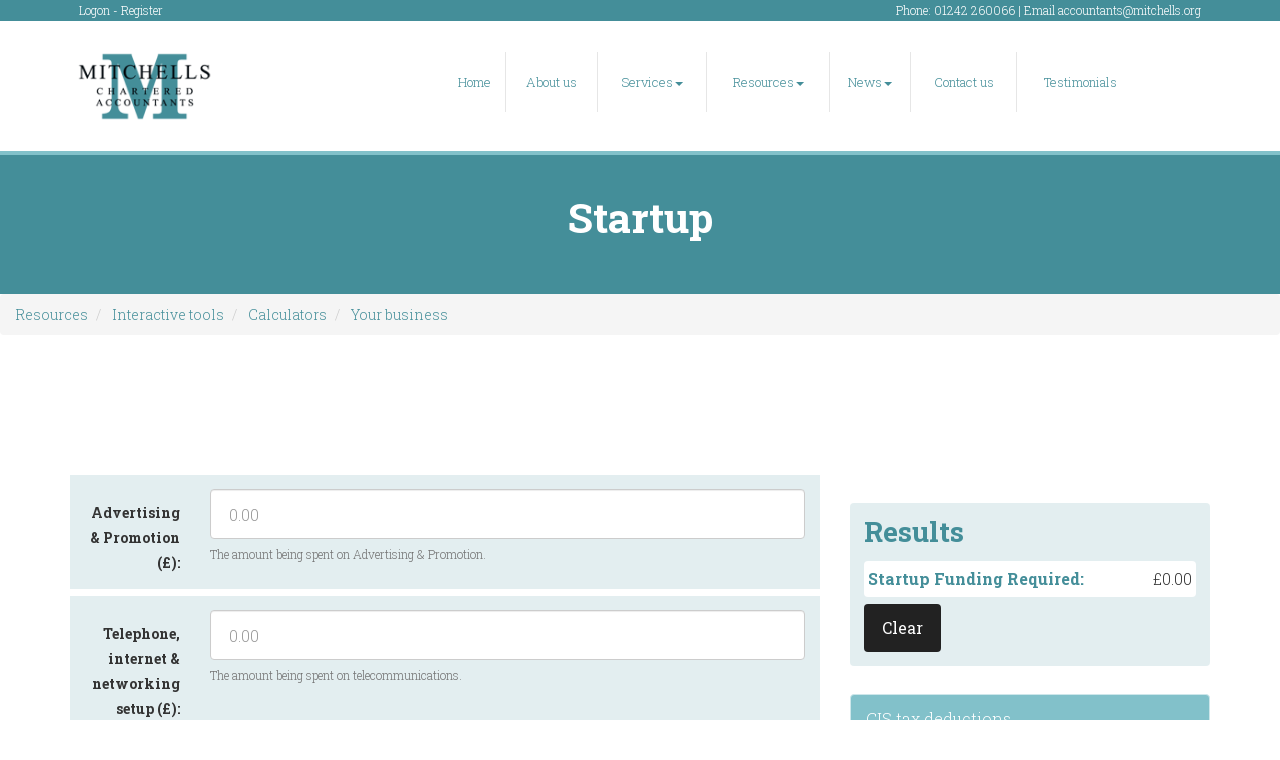

--- FILE ---
content_type: text/html; charset=utf-8
request_url: https://www.mitchells.org/resources/interactive-tools/calculators/your-business/startup
body_size: 14983
content:

<!doctype html>
<!--[if lt IE 7]> <html lang="en-gb" class="no-js lt-ie9 lt-ie8 lt-ie7"> <![endif]-->
<!--[if IE 7]>    <html lang="en-gb" class="no-js lt-ie9 lt-ie8"> <![endif]-->
<!--[if IE 8]>    <html lang="en-gb" class="no-js lt-ie9"> <![endif]-->
<!--[if gt IE 8]><!--> <html lang="en-gb"> <!--<![endif]-->
	<head><meta http-equiv="X-UA-Compatible" content="IE=edge" /><meta charset="utf-8" /><meta name="viewport" content="width=device-width" /><link rel="shortcut icon" href="/favicon.ico" /><link rel="apple-touch-icon" href="/apple-touch-icon.png" />



<script type="speculationrules">
{
  "prerender": [{
    "where": {
      "and": [
        { "href_matches": "/*" },
        { "not": {"selector_matches": ".do-not-prerender"}}
      ]
    },
    "eagerness": "moderate"
  }]
}
</script>
	<link href="/css/styles.css" rel="stylesheet" type="text/css" media="screen" /><link href="/css/print.css" rel="stylesheet" type="text/css" media="print" /><script src="//cdn.clientzone.com/framework/3.0/modernizer/modernizr.custom.2.8.3.min.js"></script><script src="//ajax.googleapis.com/ajax/libs/jquery/3.5.1/jquery.min.js"></script><script src="//cdn.clientzone.com/framework/3.0/bootstrap/bootstrap.min.js"></script><script src="//cdn.clientzone.com/framework/3.0/scripts/settings.js"></script><script src="//cdn.clientzone.com/framework/3.0/scripts/search.js"></script><script src="//ajax.aspnetcdn.com/ajax/jquery.templates/beta1/jquery.tmpl.min.js"></script><script src="//cdn.clientzone.com/framework/3.0/scripts/date.format.js"></script><script src="//cdn.clientzone.com/framework/3.0/scripts/newswire.js"></script><link href="https://www.mitchells.org/resources/interactive-tools/calculators/your-business/startup" rel="canonical" /><script src="//cdn.clientzone.com/framework/3.0/jquery/jquery.validate.min.js"></script><script src="//cdn.clientzone.com/framework/3.0/scripts/startupcalculator.js"></script><title>
	Startup Cheltenham : Mitchells
</title></head>
	<body id="body" class="page-resources page-interactive-tools page-calculators page-your-business page-startup">
<form method="post" action="/resources/interactive-tools/calculators/your-business/startup" id="form1">
<div class="aspNetHidden">
<input type="hidden" name="__VIEWSTATE" id="__VIEWSTATE" value="cxdeuwMYumf3ZwSIavzqlbuwfZ+d3IDhunved+mYLL6jM0BHpX0tZgmfZSOqiYW290FEguAc6j2AwopVWp1NJVKraIgzrtc5IukQcZid9jARndBc468lZRZVfANFbm6gSxIkcb4L30ZcRxcLEd3AQ+dZOmI3D+R2hXR/zRy+C1beeXEQvEaM9hvpTBLQAOYEXU/eN7L4FC+jl1Gc1PLVC1lZjyJgUWAUKLDzyiprFmiTOp+VFhBHC13HKlxspuynUiMy8ZU2BBXTxy1q1fS4KVK2N66z9rkbjddkcbb6K/mXjMdPZ2K4tVQo5uS8I+KCp7VjUzcwgU8eGoiwyq/3EH3eo+O4MFILQPe8YsUdzAc6tzPsPrTO7g3BKA7OeVxZ1CnKNAFumRGp83WuBvRzsECoqksRfJ4uNYwEKfoNZxKyx5p3r4eGV5IDU6xcVDCNOLz2i9YOUWDrcnxaCFlCAIvIPwioWW4qeycD3rIf/hJkxWc1H4ok5PnZC6QD1b2dshlLYJUV7j7LgEHye3koY24CqkjK5lodv/au8Nl8iiAxMqBOy61QyClUFZ+paWFxMDEKJBfvNtfVvjn61fBNWIIlgNkwEJrImaesrJ/iY3lbjf6JZytzgiYMhMMbXFOekNgabPOiHl3EACrPoVWZqLcSASGloautDip/waS6Eub9YnJMIwafwrSPIRjgOu2VwGFW/bzKaKXraEGMjYrYxwPaWCYLBTPjKsvuAKsxG2LTp6TRskez7QEOoH3TBumzeUvCa/ezKWWWAzznRDsFCBCgLbXXO6HnT0qYuTvgkrhLE18nbuT4bemlDdXcn6b0+uIw9usZM6aqAAkJ+8PYqYRC633VsR0aI+5K64K1aODaN5+xOuco/vrlj1Ue1CSKH9LmaWeD4HOYBVyK0dEdBT3vxPsP/8w7JjzrDEXTpkZXK7Saae0FI8RsdsDU83gGLm58khjr/6mueaxOurP3muWo0Iopr5cGHz2E8at1kYNfvYWfYIeaZMyUetf4xuNlKt4h4fqKNSD1/sboGsIjva/RotuJT93tkyYZQ9uN3n+yuPRD3ElMXfZyLRAyVKRYKOvfV+Bxew9SGIVmyeT5Ptx59o/hRPK4MQJmPy29xdOzzfDnYb/rv5WKNoDeic1p7h/kqJwZ0PnSO7XLbWPquAoptSMZ2ZVVGSksbyEKdYEn5IpuYaVA2Y/WjC9h85NPu7OhPFrjEif+DxF+mVuUe9LNGSCKZXkpRHKzqusRpRhpuzmXTaD2ehhba70x/kateQXj49Oun9q0pauwG1tDOmJCVbmXwwz0XPYTZi0ZTMdFPvtUssYny0U2DoYmCQIEYlQKHzyjkVOAbPWZQi3Exs0VYjGiVJmICFInCWnDgtIfR1/OUtrY4xzr4xdCjUgJ7O63kFFrmU6Jao7zz4iJHCwR8unJBTTXFjdbSOpiDkERM8/[base64]/[base64]/NoNuY98+z2T9IbKOwf4dx6uAga/U24otybWqBiC5QMk08J44dx7h9/L9zx0bL563TEjnTKfrj7msAOnwJtwwh02bYnk9ciSXjeEuMH4rSkpvdkntKq8sJ1YqJFQSvk8amEL5joLqA1io0xZFlI5QdS1GBvt9CKcJTgTdAlHAqHObpcNDbaZFiyRLHkB+wV1V9lZzWw7nxOeuzi/sZqZso95f4KgeNseHyuj6ZtfdLQ9rHe85oeyEbNforWaAtrAQs21fJT7m2aXBqd9Wy5nd/VteK8tNPkYtI7dTL+bmRIOFomx67QNQAOnfcxYFuXqA+7GLXXSKoDBUWUAjLk7wO4Ui+lHADdZ3StRu2eZ8aFPPQ4YZzwZslyg2+aPknFfBWZOmeGb7JPieyWs54CvcWswbZxPMlmSZtJjPxiAV2rdhgd7BO4budAt1IxFx6fW2PWvV4vtNip0YIzC8Ix/q/FIoY+Rbah/pwPt4RYjmxrP5mmNpKeGvkOOd92wiMpcE8lYDYT8k7JkCm4M0j3UPh6IpHpMmvYhKx0i7doQUK/8xRCbaGG20AleoXA4QtJiLv1Dd03sYaqDx0E5QONbPSGhgmxTZgrB0qoBMNLw+KSoQe1SlaAIuVYt/nKoQ5C2VvPDXvI6mRh15EPxw48ZCBHetyBcNqF4UKHfyRlZuKrYaGTL4fmnJLBL2+LsuL8NAb1YUftCRWu49dvcmK0y1LUqvw/GkvnB7vwaQ3OH3N2x8uY0wDWF/wmDv+/bOjMRgcZ2QQjE0D1QeGgcEcv5kOmrePFluaBS6IyRjqmT9SzIVUOJDs3uLdoEqEkY/IW1Q3Gv8Ne+SI3kslyvW6+C5e9GjdHbrf58TcBk0NVdPgBf3+1TGzcdONQ+h9IsUZfEQOVjn9zHJO1ioq9EWFe6Kj8beElKMujht3d/DzAtUVjpngH+I2icxoiLqUPya6rjV+tveZqs5Z7fTesjWL3y/9DDyPr4t2sl35BPeY8d9azXvell/sm0Mx+PS+XIG1lZu37tRJ7TgJsqcY7AnK/tt2XEMRI4FRwBaAavotEioJMMaVOe/B1VSCCTGIPmQb4mMBMPr3xEwsMZMXMfo98aEL3Fv7qpkiUWdKXk/OnEprZPCRnNNAcbSt8FJ4Bb5x/KL6i4RFUJvNhPcjAHfAax2UHciRDZV3HQW75SYuskkGvAmcHiXFyu60P91xYla+OApyXZzo/buQyyATCoNEQG+TjIR6wV6i6W90q1aeYX3tQnYmd0804/5s7wpAgFFDJlv4Gv5zfkD1OOF4ytdPsiwLjAR/Jm4+uRAEJDhEBHh11Hq8tqqniXwZQX0E5tAX5XhuB3dHYWc6OXqiSVA3YyXriWs4aIQjO1VQi0nzUVFF1OgwQADha6OykZIkvRJQ0t+Okdw4QCFLTfQPbOX916Q/pm8MzvRPa7rVNAIOIROiQPajtU8jJ6Z5/mAXmGwjtBJOrjhxiSrMp7m6vVkayvc8BKZ0H66v04Rk5CuYr4zAiT/xBhOWom4VYUkExYk5k5bZlI4u7mb3bK4ygKAJenUj+F5cDNub+S6nHpaMf1Q5prQTMGIY6PUAeAIMLgd1/xmALqJMgcous2USmjfpi+AqBYtgg48qv/i2xo7J5kSOlxPzjLOVJwMlG6aNWoNbhcnKHPcnIYCE0V0oalG30vUN8jX21Rm8E5H6O9u5RuprwgD/E25BrrcAFoiXSAAyT1rL9/gEgU2Ya2h67/mLkH1evprUeiaA3D5O3QJeYiWPStVqqx+aZZ3RTzLLyBSC7JUTTihT/8nFWrUlTBUKFVbZf9vQZJAH+pQgDTGoYeUFrS+SLB9BbKoR9yHB/[base64]/kJzFmQPpPmDCCv5Wh9pFq/Ps978WL/jixryAtf4GODeWgqfIzSH5401OR+Yf+6JaKr+SMu8d1QmzQ3gZOrHt07C+wQdbUEFggx2P6b1qG80XbAFEfANepeuwVqcGJT0ndQs1reFvjcAv4nohEd0o2CDXoymYvEA6j4oHWmZYO+ATqvhTTtpkbAP+Q+/77TUKuNvHHWVXYym8Q95LNy46UjFvItjGsjjvxidhnu5YP79KOd1zTFnCPW0XQ9CannMv2boA0veLXVtBQL0qaNO+zncdBDkgm8XarOOwK+k6fWbxS06pLzpYdfbMGY4221i/pUuPnw2HTC29LJFVe5NlIfIP/y4FLgyS0GQeWS+OiiwJ26xE9A2kXFA7lNBvUQnug8TEm+FosXKk2cExT2BrGEq6t8Um2LUl015qd73MZ5J/gN0um1k75yUJRFAz8vg4+LeNmVdH9LuyQMsspgWiHHhFyU7dpl67ALWGfHx+Or5cU79AUE0r4bbimkjGsZO7eNMHhHhqwfsy0psuOR/tGdkrvWoP1ExP6qWAZsK14hIb0cZQ2UwL2rMXGQOHiYc5uIabfDyFVW2fHuh+zlKCq+dlvp6PC0TRj8QcBeGeJdSnltA8CXk8IbU4DYkK+J8clMetfee4j4M3wQAvHX20ph9fe3oPYGS1lD4z3meHy/6ZIHLCYjNAgbPeyqFoHPpoD5+nM/otpSzo4THSPt1oMz/Kiw7Q8HLXIIt+6/99x5LhXR4EEudqJjDGN82cd/G/moT08WaLJkaO6CJGA+d/i/fSIa+bn0InYPDSLx4/D0Yv9wmeiVxZ7/7fjx1+cPree0a+zV8vchRYZYSaS/6c1B64WAjsTJckb0HTPuQWAcFSTAUv4nefSiL4oj5R/k3zhMnZgKlaq0ywEzDNPvCrMz3vsPHfO3gq1hXmCbfSF6OChepW+vZUTmiCkpC6L543NebR+ZTMkZK6CcLiTI2nOtj5yIVcTN/zoIT1BBiHhWKQpzH3DMjeGPJdcoBOm60g18deO86Xd5CZBkAQdroiiFOeu/oBtnG5GJ0VcDbuhpHETwyOLCpzJ3WCWCxdepb669RV1awN92gHvXW8ytBZHvt28DqvwMZ9P5Dwq7MGcdrWdVA6j9wrSEzHPHaBIHA1RiW7LuhgubKkHJ8l18t3LTaHKKWWBj93XVdXhmH8mBLzfdskplWSkJ/8hmZzP/GTrymU6U0hbtN+hTuxIgWPYuRA9NMpv56sJzImjoormDts9QkBDs5m2mFft7U8bduA6yQChF+ELArwVOJaCFvSNo+frpohasYJneSoaqEsqKFjsfTYTr/S7bZxfEZdLMoAK1SjxA91/iaJ2vH7xLT4GmngOEKsapt3idyePcSk00HbNBHOSsKwDn2w7fX+92MYGUHQfdtPdv6JaeChjiQbsHFkA3cfQ1uHL9GTBOcbNnVNPjEk82iRhwdSDqhjWeOGWV8hBqHrr5LjndWMAEpvIBptI1L2ZmVSbDNlJTSdC235Y6BKKefKMrZz2g2aX/lpoD+DXe2DB4MRXPitSMAeoDmBTQq1aBAV+EhejU2diQI+0OqtLXucMK1iWNyQp8aDMjrJCrWgEJHkZuL5YhOcjjGW/[base64]/q1q7l03BEA0Q8mqSv0pF5f3OpYZgQnmDPYLpXph3kboRbgmdAAoDvqA0zHfy/CccF3GGBVNepkm357GW3xB7zZ1DzIHau19VvlJzR9TdNP4ht6c8rOHYsWpMCalJ0JVgl0+u1SRqnEDAeJ/b02XlFGirH1H+6aM6jlHoVGV3CooMtIhDwkM7/RAl3cmo2zaeaAyD+H2l1UNO2W4g4bILKNLhGsNxyK6OIrqjXPgECrR5SKOej30JW0cwnkzoME4bo0VDim0xXievlIJ/6LG2NGxycYxMjtD+peY+FP/AaAXC8Pz/AMIQRXZz97fo4gzhpFUNIBdz/PQtVmMinZ4lBDeQSTiKeezC1dUoeG3BjZFuFghgRR6n3urucGR9x6tgCIlBD9qlmrL/9xiNNkrhAVAEyMeom09UFsHuyn9YVH2ih/rf+lYqtoEd7Q33QUCpyx+qhcnOqIu+3+agVDXpNytJ79RvWA1Rxuk7a/3rOdPSIC6h6coRs7QUYF4FdtAB5WSM14J/9UHg56kgj35M7G0QZ0I4mZw/XAwyZ/8SMPphdgqdg0+BEfrJFxNcEdfLOTyiWIPr4bAnJ93vZ1/z4mIk3ReLxTkzDEMX1zvlB0X236Aq8zLaGfEeK/5BjwRA9DO2OTiKfJXS19QOv+zdpW41DReUnFxZc5nG2+2pDbud+HTSs+8Q/H5WOEVayYsyXmHO7dnng01GfQr4p4hClv6oj1Za750Y6xpyTMEC6yzCa8z4sELfzUKhsbJNxBiWzarQLKXPcR4vCyJ0QCiHZc20yZkALv9pnqcxTMpbh5z3aQHap04vPFV+qpRNapvMHyKZk2IFgaOVRMrLUpIjFZr/lQ6uCCfUK9uM8krQjuPIg9ogNJGvTAE0NjBDzeduTcGdjcX2akEl3p9DX/2w4kjqLaoeYoPkYAIjJxeEiECtmu/45WvzHMwNmrVHQe1itsEY9cxK5KxKUESJN/nNq1hPAjMosKbDuEhtRMYapcQ84m9VY03G0PBDCnNbW2JPEqmTvPAMqExwFdKFnv3vW430RooQdtdJ5R41ViI1di8hGXZ1s8jKwVH8pjsc69T3ibXaIvpUSL0QkOrX9IFnn2dFCYpH75CVubB7KFipWzOIiEwiTtWEYM0tBP5/Uq9MeuZEIb7EtLNKp+lqQieEQ/DoAkL/64zv+ej+c88vURlP5EYpN8aW2eYPCQMojp1niDJqT3oE42/9oh3ak7EF/SmnXD7LSF2qPpRXKvlV2Y//zOmNWlNWNKGiJaB3akwHMO4YEoa0UC1+DNIkW0PDqt9olOrDapkDmU9GQDHokSrC6zmTpw4YZwNsF6O5UcX71SpbjlvG/gxji9QpJxspN80Qzu245Nfk0UAKAO81s7GQ3cm+RBO1hLWsRBZArDsnQuAP4vZPnHbn9MkMmyJO9xMUq1RglMB7bAvNUnRc4D257IH73aPtAB/jC1MC6cNIFsiZet5OUJD23wN9OVONGm6kS6C2wFQ36jaJdw0eEPs1OFbIFMXItG1Tsrj0z0HuzcngXY3BFM2PhOc3TECD/XcIc0/tGTiaNU/LuLrkfkKUerEdYhWQFdRdRUdZ07YaBAmJieMa+Ggvgc64pxL/[base64]/b7AqBQpR1Yzm4dFxmgXonm3JMJiXX9yugGUbHOloH2uq9pA5bzsSAiTmTRYhMt6Z0siQ9wRZr62cBvDHqUz+pPliR4Nmaw4sqDAh1xJkr0bi1ypg1feziNelvOimoVsuY2AoAyBSe1tGG7Old9BRQVzz6KOFs5jqI/aXi58XZM7ScguKFTDA+EiVgZwQ9r2SlbCfwiQQ5ErbprEtk7/[base64]" />
</div>
<!-- IE6 warning and Accessibility links -->
<div class="container">
	<div class="access-links">
	<h2 id="page-top">Accessibility links</h2>
	<ul>
		<li><a href="#skip-to-content" title="">Skip to content</a></li>
		<li><a href="/accessibility" title="">Accessibility Help</a></li>
	</ul>
</div>
	<div class="browser-wrap">
    <div class="chromeframe" style="display: none;">
        <p>You are using an outdated browser. <a href="https://browse-better.com/">Upgrade your browser today</a> for a better experience of this site and many others.</p>
    </div>

    <!--[if IE]> 
        <div class="chromeframe-ie">
            <p>You are using an outdated browser. <a href="https://browse-better.com/">Upgrade your browser today</a> for a better experience of this site and many others.</p>
        </div>
        <div class="small">
            <p>If you are having trouble viewing this website and would like some information please contact us on the details below...</p>
            <p>Tel: 01242 260066</p>
            <p>Email: <a href="mailto:accountants@mitchells.org">accountants@mitchells.org</a></p>
            <p>Address: <span itemscope itemtype="http://schema.org/AccountingService"><span itemprop="address" itemscope itemtype="http://schema.org/PostalAddress" class="address-mini"><span itemprop="streetAddress">   2nd Floor, Cumberland House, Oriel Road</span>, <span itemprop="addressLocality"> Cheltenham</span>, <span itemprop="addressRegion">Gloucestershire</span> <span itemprop="postalCode"> GL50 1BB</span></span></span></p>
        </div>
    <![endif]-->
</div>
</div>
        <!-- / IE6 warning and Accessibility links -->
        <div class="site-wrap">
			<div class="details-wrap">
				<div class="container-fluid">
					<div class="row">
						<div class="col-sm-4">
							<p><a href="/registration/logon" title="Logon">Logon</a> - <a href="/registration/register" title="Register">Register</a></p>
						</div>
						<div class="col-sm-8 text-right">
							<p>Phone: 01242 260066 | Email <a href="mailto:accountants@mitchells.org">accountants@mitchells.org</a></p>
						</div>
					</div>
				</div>
			</div>
            <header class="site-header-wrap">
                <div class="container-fluid">
                    <div class="row">
                        <div class="col-sm-12 col-md-4">
                            <a href="/" title="Mitchells Chartered Accountants  in Cheltenham" id="print-logo">
                                <img src="/img/logo.png" alt="Mitchells Chartered Accountants, Cheltenham logo" id="logo" class="img-responsive">
                            </a>
                        </div>
                        <div class="col-sm-12 col-md-8">
							<div class="navigation-wrap">
								<nav>
  <div class="navbar navbar-default"><div class="navbar-header"><button type="button" class="navbar-toggle" data-toggle="collapse" data-target=".navbar-collapse"><span class="icon-bar"></span><span class="icon-bar"></span><span class="icon-bar"></span><span class="burger-menu-title">MENU</span></button></div><div class="navbar-collapse collapse">
<ul data-cmsnoindex="true" class="nav navbar-nav">
<li><a target="_self" title="Home" href="/">Home</a></li>
<li><a target="_self" title="About us" href="/about-us">About us</a></li>
<li class="dropdown">
<a class="dropdown-toggle" data-toggle="dropdown" href="/services" title="Services" target="_self">Services<b class="caret"></b></a>
<ul class="dropdown-menu">
<li><a target="_self" title="Overview" href="/services">Overview</a></li>
<li><a target="_self" title="Business Services" href="/services/business-services">Business Services</a></li>
<li><a target="_self" title="Cirrus Cloud Accounting" href="/services/cirrus-cloud-accounting">Cirrus Cloud Accounting</a></li>
<li><a target="_self" title="Individual Services" href="/services/individual-services">Individual Services</a></li>
</ul>
</li>
<li class="dropdown">
<a class="dropdown-toggle" data-toggle="dropdown" href="/resources" title="Resources" target="_self">Resources<b class="caret"></b></a>
<ul class="dropdown-menu">
<li><a target="_self" title="Overview" href="/resources">Overview</a></li>
<li><a target="_self" title="Your business" href="/resources/your-business">Your business</a></li>
<li><a target="_self" title="Your money" href="/resources/your-money">Your money</a></li>
<li><a target="_self" title="Tax information" href="/resources/tax-information">Tax information</a></li>
<li><a target="_self" title="Tax strategies" href="/resources/tax-strategies">Tax strategies</a></li>
<li><a target="_self" title="Interactive tools" href="/resources/interactive-tools">Interactive tools</a></li>
</ul>
</li>
<li class="dropdown">
<a class="dropdown-toggle" data-toggle="dropdown" href="/news" title="News" target="_self">News<b class="caret"></b></a>
<ul class="dropdown-menu">
<li><a target="_self" title="Overview" href="/news">Overview</a></li>
<li><a target="_self" title="Business News" href="/news/business-news">Business News</a></li>
<li><a target="_self" title="Hot Topics" href="/news/hot-topics">Hot Topics</a></li>
</ul>
</li>
<li><a target="_self" title="Contact us" href="/contact-us">Contact us</a></li>
<li><a target="_self" title="Testimonials" href="/testimonials">Testimonials</a></li>
</ul>
</div></div>
</nav>
							</div>
                        </div>
                    </div>
                </div>
            </header>
            
            
                <div class="page-title-wrap">
                    <div class="container-fluid">
                        <div class="content">
                            <h1>Startup</h1>
                        </div>
                    </div>
                </div>
            
            <div class="site-main-content-wrap">
                <!-- Skip to content link - place just before main content! -->
                <a name="skip-to-content" class="skip-to-content"></a>
                <!-- / Skip to content link -->
				
<accsys_noindex>

        <ol class="breadcrumb">
    
        <li >
        
         <a href='/resources' title='Resources' target="_self">Resources</a>
        </li>
    
        <li >
        
         <a href='/resources/interactive-tools' title='Interactive tools' target="_self">Interactive tools</a>
        </li>
    
        <li >
        
         <a href='/resources/interactive-tools/calculators' title='Calculators' target="_self">Calculators</a>
        </li>
    
        <li >
        
         <a href='/resources/interactive-tools/calculators/your-business' title='Your business' target="_self">Your business</a>
        </li>
    
        </ol>
    
</accsys_noindex>

                <div class="container soft-ends-largest">
    <div class="row">
        <div class="col-sm-8">
            
<div id="startupcalcwidget" data-validation-subform="startupcalcwidget">
  <div class="form form-horizontal">
    <div id="errorMessage" class="alert alert-danger"></div>
    <div class="form-group-wrap">
      <div class="form-group">
        <label class="col-sm-3 col-md-2 control-label" for="advertisingpromotion">Advertising &amp; Promotion (£):</label>
        <div class="col-sm-9 col-md-10">
          <input id="advertisingpromotion" class="form-control" type="number" name="advertisingpromotion" size="30" placeholder="0.00" title="Please supply a cost for advertising">
          <p class="help-block">The amount being spent on Advertising &amp; Promotion.</p>
        </div>
      </div>
    </div>
    <div class="form-group-wrap">
      <div class="form-group">
        <label class="col-sm-3 col-md-2 control-label" for="telecoms">Telephone, internet &amp; networking setup (£):</label>
        <div class="col-sm-9 col-md-10">
          <input id="telecoms" class="form-control" type="number" name="telecoms" size="30" placeholder="0.00" title="Please supply cost of telecoms">
          <p class="help-block">The amount being spent on telecommunications.</p>
        </div>
      </div>
    </div>
    <div class="form-group-wrap">
      <div class="form-group">
        <label class="col-sm-3 col-md-2 control-label" for="financecosts">Finance costs (£):</label>
        <div class="col-sm-9 col-md-10">
          <input id="financecosts" class="form-control" type="number" name="financecosts" size="30" placeholder="0.00" title="Please supply finance costs">
          <p class="help-block">The amount being spent on financing.</p>
        </div>
      </div>
    </div>
    <div class="form-group-wrap">
      <div class="form-group">
        <label class="col-sm-3 col-md-2 control-label" for="equipmentandcars">Equipment &amp; Cars (£):</label>
        <div class="col-sm-9 col-md-10">
          <input id="equipmentandcars" class="form-control" type="number" name="equipmentandcars" size="30" placeholder="0.00" title="Please supply cost of equipment and cars">
          <p class="help-block">The amount being spent on vehicles and any necessary equipment required.</p>
        </div>
      </div>
    </div>
    <div class="form-group-wrap">
      <div class="form-group">
        <label class="col-sm-3 col-md-2 control-label" for="insurance">Insurance £</label>
        <div class="col-sm-9 col-md-10">
          <input id="insurance" class="form-control" type="number" name="insurance" size="30" placeholder="0.00" title="Please supply cost of insurance">
          <p class="help-block">The amount being spent on any necessary insurances.</p>
        </div>
      </div>
    </div>
    <div class="form-group-wrap">
      <div class="form-group">
        <label class="col-sm-3 col-md-2 control-label" for="officesupplies">Office Supplies (£):</label>
        <div class="col-sm-9 col-md-10">
          <input id="officesupplies" class="form-control" type="number" name="officesupplies" size="30" placeholder="0.00" title="Please supply cost of office supplies">
          <p class="help-block">The amount being spent on any necessary office supplies.</p>
        </div>
      </div>
    </div>
    <div class="form-group-wrap">
      <div class="form-group">
        <label class="col-sm-3 col-md-2 control-label" for="premisesalteration">Premises Alterations (£):</label>
        <div class="col-sm-9 col-md-10">
          <input id="premisesalteration" class="form-control" type="number" name="premisesalteration" size="30" placeholder="0.00" title="Please supply cost of premises alterations">
          <p class="help-block">The amount being spent on altering the business premises.</p>
        </div>
      </div>
    </div>
    <div class="form-group-wrap">
      <div class="form-group">
        <label class="col-sm-3 col-md-2 control-label" for="professionalfees">Professional Fees (£):</label>
        <div class="col-sm-9 col-md-10">
          <input id="professionalfees" class="form-control" type="number" name="professionalfees" size="30" placeholder="0.00" title="Please supply cost of professional fees">
          <p class="help-block">The amount being spent on any necessary professional fees.</p>
        </div>
      </div>
    </div>
    <div class="form-group-wrap">
      <div class="form-group">
        <label class="col-sm-3 col-md-2 control-label" for="productdevelopment">Product Development (£):</label>
        <div class="col-sm-9 col-md-10">
          <input id="productdevelopment" class="form-control" type="number" name="productdevelopment" size="30" placeholder="0.00" title="Please supply cost of product development">
          <p class="help-block">The amount being spent on any product development.</p>
        </div>
      </div>
    </div>
    <div class="form-group-wrap">
      <div class="form-group">
        <label class="col-sm-3 col-md-2 control-label" for="stock">Stock (£):</label>
        <div class="col-sm-9 col-md-10">
          <input id="stock" class="form-control" type="number" name="stock" size="30" placeholder="0.00" title="Please supply a cost of stock">
          <p class="help-block">The amount being spent on establishing stock.</p>
        </div>
      </div>
    </div>
    <div class="form-group-wrap">
      <div class="form-group">
        <label class="col-sm-3 col-md-2 control-label" for="premisesrental">Premises Rental (£):</label>
        <div class="col-sm-9 col-md-10">
          <input id="premisesrental" class="form-control" type="number" name="premisesrental" size="30" placeholder="0.00" title="Please supply premises rental">
          <p class="help-block">The amount being spent on renting a business premise.</p>
        </div>
      </div>
    </div>
    <div class="form-group-wrap">
      <div class="form-group">
        <label class="col-sm-3 col-md-2 control-label" for="websitedevelopmentcosts">Website development costs (£):</label>
        <div class="col-sm-9 col-md-10">
          <input id="websitedevelopmentcosts" class="form-control" type="number" name="websitedevelopmentcosts" size="30" placeholder="0.00" title="Please supply website development costs">
          <p class="help-block">The amount being spent on developing a website.</p>
        </div>
      </div>
    </div>
    <div class="form-group-wrap">
      <div class="form-group">
        <label class="col-sm-3 col-md-2 control-label" for="othercosts">Other costs not covered above (£):</label>
        <div class="col-sm-9 col-md-10">
          <input id="othercosts" class="form-control" type="number" name="othercosts" size="30" placeholder="0.00" title="Please supply any other costs">
          <p class="help-block">The amount being spent on other costs not categorised above.</p>
        </div>
      </div>
    </div>
    <div class="form-group-wrap">
      <div class="form-group">
        <label class="col-sm-3 col-md-2 control-label" for="buffer">Unexpected costs buffer (£):</label>
        <div class="col-sm-9 col-md-10">
          <input id="buffer" class="form-control" type="number" name="buffer" size="30" placeholder="0.00" title="Please supply any unexpected costs buffer">
          <p class="help-block">The amount being placed aside for unexpected costs.</p>
        </div>
      </div>
    </div>
    <div class="form-group-wrap">
      <div class="form-group">
        <label class="col-sm-3 col-md-2 control-label" for="fundsavailable">Less funds already available (£):</label>
        <div class="col-sm-9 col-md-10">
          <input id="fundsavailable" class="form-control" type="number" name="fundsavailable" size="30" placeholder="0.00" title="Please supply any funds available">
          <p class="help-block">The amount already available to start the business.</p>
        </div>
      </div>
    </div>
    <div class="form-group-wrap form-actions">
      <div class="form-group">
        <div class="col-sm-offset-3 col-sm-9 col-md-offset-2 col-sm-10">
          <button class="btn btn-primary" type="submit" id="pbcalculate">Calculate</button>
        </div>
      </div>
    </div>
    <p class="calculator-disclaimer"><strong>Note:</strong> These calculations are only for illustrative purposes and are not a substitute for professional advice.</p>
  </div>
  <script type="text/javascript">
        jQuery(document).ready(function () {
        LoadStartupCalc("output-area");
        });
      </script>
</div>
        </div>
        <div class="col-sm-4">
            <div class="column push-top">
                <aside>
                    
                        <div id="output-area"></div>
                        <nav>
  <div class="content-page-nav-list-wrap">
<div class="list-group">
<a class="list-group-item" title="CIS tax deductions" target="_self" href="/resources/interactive-tools/calculators/your-business/cis-tax-deductions">CIS tax deductions</a>
<a class="list-group-item" title="Company car and fuel benefit-in-kind" target="_self" href="/resources/interactive-tools/calculators/your-business/company-car-and-fuel-benefit-in-kind">Company car and fuel benefit-in-kind</a>
<a class="list-group-item" title="Gross profit" target="_self" href="/resources/interactive-tools/calculators/your-business/gross-profit">Gross profit</a>
<a class="list-group-item" title="More profit" target="_self" href="/resources/interactive-tools/calculators/your-business/more-profit">More profit</a>
<a class="list-group-item active" title="Startup" target="_self" href="/resources/interactive-tools/calculators/your-business/startup">Startup</a>
<a class="list-group-item" title="VAT" target="_self" href="/resources/interactive-tools/calculators/your-business/vat">VAT</a>
</div>
</div>
</nav>
                    
                    
                    
                    
                    
                    
                </aside>
            </div>
        </div>
    </div>
</div>
    

				<div class="highlighted-wrap">
					<div class="container">
						<div class="row">
							<div class="col-sm-12">
								<div class="soft-ends">
									<h3 class="text-center">Latest news</h3>
									
        
         
        
<a href="/news/business-news/archive/article/2026/January/uk-economy-grew-by-03-in-november" title="UK economy grew by 0.3% in November" class="cta cta-news-block col-sm-6" >
<div class="object-wrap">
              <p class="date">15 Jan 2026</p>
            </div>
<div class="text-wrap">

<h2>UK economy grew by 0.3% in November</h2>
<p>The UK economy grew by 0.3% in November after car production rebounded and the services sector got a boost, according to data from the Office for National Statistics (ONS).</p>
</div>
</a>

         
        
<a href="/news/business-news/archive/article/2026/January/employment-rights-act-will-deliver-10-billion-in-benefits" title="Employment Rights Act 'will deliver £10 billion in benefits'" class="cta cta-news-block col-sm-6" >
<div class="object-wrap">
              <p class="date">14 Jan 2026</p>
            </div>
<div class="text-wrap">

<h2>Employment Rights Act 'will deliver £10 billion in benefits'</h2>
<p>The Employment Rights Act will help to deliver an estimated £10 billion boost to the UK economy, the Trades Union Congress (TUC) has stated.</p>
</div>
</a>

         
        
         


								</div>   
							</div>
						</div>
					</div>
				</div>

				<div class="custom-search-wrap">
					<div class="container">
						<div class="row">
							<div class="col-sm-12">
								<h3>Try a site search <small>Tax returns, budget, pension, rates and allowances... </small></h3>
								<div id="searchareaWidget" class="form-search">
  
<div class="input-group">
    <input name="ctl00$ctl00$ctl08$txtSearchBox" type="text" id="ctl08_txtSearchBox" class="form-control search-query" placeholder="Site Search..." />
    
    <span class="input-group-btn">
	    <button class="btn btn-default search-button" value="<span aria-label='Search' class='glyphicon glyphicon-search'></span>" type="button" onclick="dosearch('search','ctl08_txtSearchBox');" >
	    <span aria-label='Search' class='glyphicon glyphicon-search'></span>
	    </button>
	</span>
    
</div>
  <script type="text/javascript">

        var $searchinput = $('.search-query');

        // Hook the key down event for the search input box and enter being pressed. Redirect the browser to the relevant search page to emulate the
        // search submit button press operation which in this case isn't available.
        $searchinput.keydown(function(event){

        if (event.keyCode == 13)
        {
        event.preventDefault();
        window.location = "/search?Q="+$searchinput.val();
        }

        });
      </script>
</div>
							</div>
						</div>
					</div>
				</div>
            </div>
            
            <footer class="site-footer-wrap">
				<div class="container">
					<div class="row soft-ends">
						<div class="col-sm-4 col-md-3">
							<h5>Contact details</h5>
							<p><span aria-hidden="true" class="glyphicon glyphicon-earphone"></span> Office:<a href="tel:01242 260066"> 01242 260066</a></p> 
							<p><span class="email"> <a href="mailto:accountants@mitchells.org"><span aria-hidden="true" class="glyphicon glyphicon-envelope"></span> accountants@mitchells.org</a></span></p>
							<small>Company Registration No: 4161638<br>Company Registered in England and Wales.</small>
						</div>
						<div class="col-sm-3 col-md-3">
							<h5>Quick links</h5>
							<nav>
  <ul class="cl-ul">

<li><a target="_self" title="Site map" href="/site-map">Site map</a>
<li><a target="_self" title="Accessibility" href="/accessibility">Accessibility</a>
<li><a target="_self" title="Disclaimer" href="/disclaimer">Disclaimer</a>
<li><a target="_self" title="Privacy" href="/privacy">Privacy</a>
<li><a target="_self" title="Help" href="/help">Help</a>

</ul>
</nav>      
						</div>
						<div class="col-sm-5 col-md-6">
							<div class="default-pad-r">
								<h5>Company details</h5>
								<small>Mitchell Glanville Limited<br>Registered Address: <span itemscope itemtype="http://schema.org/AccountingService"><span itemprop="address" itemscope itemtype="http://schema.org/PostalAddress" class="address-mini"><span itemprop="streetAddress">   2nd Floor, Cumberland House, Oriel Road</span>, <span itemprop="addressLocality"> Cheltenham</span>, <span itemprop="addressRegion">Gloucestershire</span> <span itemprop="postalCode"> GL50 1BB</span></span></span></small><br>                                
                                <small>Mitchell Glanville Limited regulated by the Institute of Chartered Accountants in England and Wales </small>
                                <small>If, during the provision of professional services to you, you need advice on investments, we may have to refer you to someone who is authorised by the Financial Conduct Authority, as we are not. However, as we are licensed by the Institute of Chartered Accountants in England and Wales, we may be able to provide certain investment services where these are complementary to or arise out of the professional services we are already providing to you.</small>
							</div>
						</div>
					</div>

				</div>

				<div class="end-wrap">
					<div class="container">
						<div class="row end">
							<div class="col-sm-12 text-center">
								<p>
									<span class="social-media">
										<a title="Twitter" href="https://twitter.com/Mitchaccounts" target="_blank" rel="noopener">
										  <img loading="lazy" alt="X" src="//cdn.clientzone.com/images/social-media/x-ts.png">
										</a>
										<a title="LinkedIn" href="https://www.linkedin.com/company/1474473?trk=prof-exp-company-name" target="_blank" rel="noopener">
										  <img loading="lazy" alt="LinkedIn" src="/img/icons/linkedin.png">
										</a>
									</span> &COPY; 2026 Mitchells Chartered Accountants. All rights reserved. We use cookies on this website, you can find <a href="/privacy#cookies">more information about cookies here</a>.
								</p>                
							</div>
						</div>
					</div>
				</div>
			</footer>
        </div>
        <!--/end site-wrap -->
        <!-- Scripts go here -->
        <script src="//cdn.clientzone.com/framework/3.0/scripts/placeholder.min.js"></script>
        <script src="/scripts/scripts.js"></script>
<!--[if lt IE 9]>
      <script src="//cdn.clientzone.com/framework/3.0/Bootstrap/respond.min.js"></script>
    <![endif]-->


<script type='application/ld+json'> 
{
  "@context": "https://www.schema.org",
  "@type": "AccountingService",
  "name": "Mitchells Chartered Accountants",
  "url": "https://www.mitchells.org/resources/interactive-tools/calculators/your-business/startup",
  "logo": "https://www.mitchells.org/img/logo.png",
  "image": "https://www.mitchells.org/img/logo.png",
  "description": "Mitchells Chartered Accountants are accountants in the centre of Cheltenham across the South West of England.",
  "priceRange": "&pound;&pound;&pound;",
  "areaServed" : ["Cheltenham", "Gloucester", "Ross-on-Wye","Cirencester"],
  "address": {
    "@type": "PostalAddress",
    "streetAddress": "2nd Floor, Cumberland House, Oriel Road",
    "addressLocality": "Cheltenham",
    "addressRegion": "Gloucestershire",
    "postalCode": "GL50 1BB",
    "addressCountry": "GB",
	"telephone": "01242 260066"

  },
  "geo": {
    "@type": "GeoCoordinates",
    "latitude": "51.89636",
    "longitude": "-2.07846"
  },
  "hasMap": "https://www.google.com/maps/place/Mitchells+Chartered+Accountants/@51.8965935,-2.0748662,17z",
  "openingHours": "Mo, Tu, We, Th, Fr 09:00-17:00",
  "contactPoint": {
    "@type": "ContactPoint",
    "telephone": "01242 260066",
    "contactType": "Customer Support"
  }
}
</script>



<script type="application/ld+json">
{ "@context" : "https://schema.org",
  "@type" : "Organization",
  "name" : "Mitchells Chartered Accountants",
  "legalName" : "MITCHELL GLANVILLE LIMITED",
  "url" : "https://www.mitchells.org",
  "sameAs" : [ "https://find-and-update.company-information.service.gov.uk/company/04161638",
        "https://www.accaglobal.com/gb/en/member/find-an-accountant/find-firm/results/details.html?isocountry=GB&location=cheltenham&country=UK&firmname=mitchell&organisationid=ACCA&advisorid=3114141",
  "https://twitter.com/Mitchaccounts",
"https://www.linkedin.com/company/1474473?trk=prof-exp-company-name"
] 
}
</script>

<script type="application/ld+json">
    {
      "@context" : "https://schema.org",
      "@type" : "WebSite",
      "name" : "Mitchells Chartered Accountants",
       "alternateName": ["Mitchells Chartered Accountants Chartered Accountants",
       "MITCHELL GLANVILLE LIMITED"],
      "url" : "https://www.mitchells.org"
    }
  </script>
<div class="aspNetHidden">

	<input type="hidden" name="__VIEWSTATEGENERATOR" id="__VIEWSTATEGENERATOR" value="746A572A" />
	<input type="hidden" name="__VIEWSTATEENCRYPTED" id="__VIEWSTATEENCRYPTED" value="" />
	<input type="hidden" name="__EVENTVALIDATION" id="__EVENTVALIDATION" value="cSq/C4tG7XDjrMb8UYTdvO8/8IfqyJbBIDJwVeTHSsNbHn21LnpfcO5KnpTPqFkW3JlnCgdZxCtadH/IkADYGg1UnslbIiwK6vcKPA/K9QaWHKGc6P3PkU7jUGI+C+l+2xNsA/CkGujPbTnqA1zOeMoD+0XUs8GY2jyh9O9JBv4=" />
</div></form>
<!-- Pre-EndBody -->
</body>
</html>
